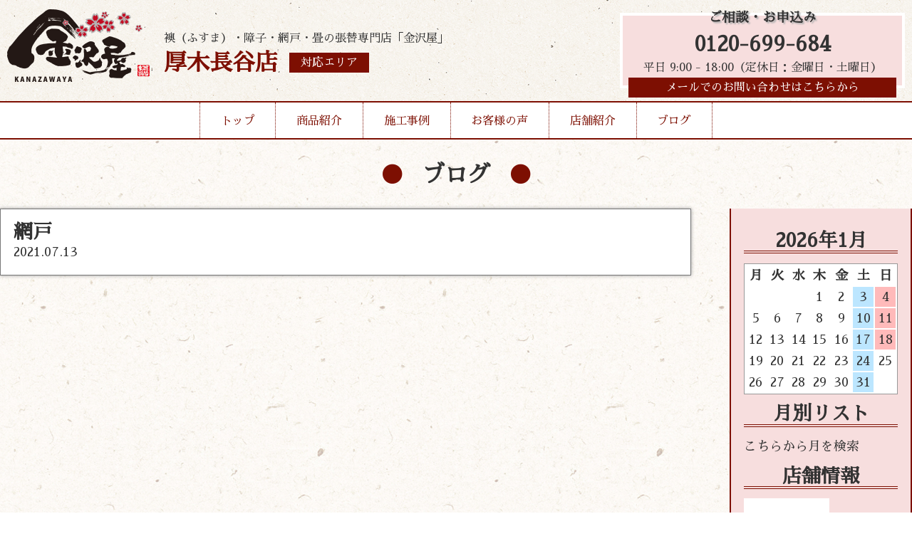

--- FILE ---
content_type: text/html; charset=UTF-8
request_url: http://kanazawaya-atsugihase.com/menu/amido/
body_size: 3959
content:
<!DOCTYPE html>
<html lang="ja">

<head>
	<meta charset="UTF-8">
	<meta http-equiv="x-ua-compatible" content="ie=edge">
	<title>網戸 &#8211; 金沢屋 厚木長谷店</title>
	<meta name="description" content="">
	<meta name="viewport" content="width=device-width, initial-scale=1">
	<script src="https://code.jquery.com/jquery-3.3.1.min.js" integrity="sha256-FgpCb/KJQlLNfOu91ta32o/NMZxltwRo8QtmkMRdAu8=" crossorigin="anonymous"></script>
	<link rel="stylesheet" href="http://kanazawaya-atsugihase.com/wp-content/themes/kanazawaya-theme/style.css" />
	<link rel="stylesheet" href="http://kanazawaya-atsugihase.com/wp-content/themes/kanazawaya-theme/reset.css" />
	<link rel="stylesheet" href="http://kanazawaya-atsugihase.com/wp-content/themes/kanazawaya-theme/vegas.min.css" />
	<script src="http://kanazawaya-atsugihase.com/wp-content/themes/kanazawaya-theme/vegas.min.js"></script>
	<!--Google Analytics Tag-->
	<!--Google Analytics Tag End-->
	<script>
		$(window).on('load', function() {
			$('#header-nav').addClass('header-nav');
		});

	</script>
	<style>
		body {
			background: url(http://kanazawaya-atsugihase.com/wp-content/themes/kanazawaya-theme/img/body-bg.jpg);
			background-repeat: repeat;
		}

	</style>
</head>

<body class="wp-singular menu-template-default single single-menu postid-34 wp-theme-kanazawaya-theme">
	<div class="header-wrap">
		<header style="background:url(http://kanazawaya-atsugihase.com/wp-content/themes/kanazawaya-theme/img/header-bg.jpg);background-repeat:repeat-x;">
			<div class="inner">
				<div class="header-logo">
					<a href="http://kanazawaya-atsugihase.com/">
						<h1><img src="http://kanazawaya-atsugihase.com/wp-content/themes/kanazawaya-theme/img/logo.png" alt="張替本舗金沢屋"></h1>
					</a>
					<div class="header-caption">
						<p>襖（ふすま）・障子・網戸・畳の張替専門店「金沢屋」</p>
						<div class="header-caption-sep">
														<h2>厚木長谷店</h2>
														
							<a href="http://kanazawaya-atsugihase.com/store/">
								<div class="header-area">対応エリア</div>
							</a>
						</div>
					</div>
					<div class="mb-menu-btn">▼MENU▼</div>
				</div>
				<div class="mb-menu">
					<ul>
						<li><a href="http://kanazawaya-atsugihase.com/">トップ</a></li>
						<li><a href="http://kanazawaya-atsugihase.com/menu/">商品紹介</a></li>
						<li><a href="http://kanazawaya-atsugihase.com/works/">施工事例</a></li>
						<li><a href="http://kanazawaya-atsugihase.com/voice/">お客様の声</a></li>
						<li><a href="http://kanazawaya-atsugihase.com/store/">店舗紹介</a></li>
						<li><a href="http://kanazawaya-atsugihase.com/blog/">ブログ</a></li>
						<li><a href="http://kanazawaya-atsugihase.com/info/">お問い合わせ</a></li>
					</ul>
				</div>
				<div class="header-cv">
					<h3>ご相談・お申込み</h3>
										<a href="tel:0120-699-684">0120-699-684</a>
					<p>平日 9:00 - 18:00（定休日：金曜日・土曜日）</p>
										<a class="header-mail-link" href="http://kanazawaya-atsugihase.com/info/">メールでのお問い合わせはこちらから</a>
				</div>
			</div>
		</header>
		<nav id="header-nav">
			<ul>
				<li><a href="http://kanazawaya-atsugihase.com/">トップ</a></li>
				<li class="drop01-btn"><a href="http://kanazawaya-atsugihase.com/menu/">商品紹介</a></li>
				<li><a href="http://kanazawaya-atsugihase.com/works/">施工事例</a></li>
				<li><a href="http://kanazawaya-atsugihase.com/voice/">お客様の声</a></li>
				<li><a href="http://kanazawaya-atsugihase.com/store/">店舗紹介</a></li>
				<li><a href="http://kanazawaya-atsugihase.com/blog/">ブログ</a></li>
			</ul>
			<span id="slide-line"></span>
		</nav>
		<ul class="drop01">
			<a href="http://kanazawaya-atsugihase.com/menu#fusuma">
				<li>
					<img src="http://kanazawaya-atsugihase.com/wp-content/themes/kanazawaya-theme/img/header-menu-fusuma.jpg" alt="襖">
					<h3>襖</h3>
					<p>多数の柄を取り揃え、経験豊富な職人が、お客様のご希望に沿ったご提案を致します。</p>
				</li>
			</a>
			<a href="http://kanazawaya-atsugihase.com/menu#shouji">
				<li>
					<img src="http://kanazawaya-atsugihase.com/wp-content/themes/kanazawaya-theme/img/header-menu-shouji.jpg" alt="障子">
					<h3>障子</h3>
					<p>普通紙から強化紙、金沢屋オリジナルの障子紙まで、幅広く取り揃えております。</p>
				</li>
			</a>
			<a href="http://kanazawaya-atsugihase.com/menu#amido">
				<li>
					<img src="http://kanazawaya-atsugihase.com/wp-content/themes/kanazawaya-theme/img/header-menu-amido.jpg" alt="網戸">
					<h3>網戸</h3>
					<p>「穴が空いて虫が入る」「埃で詰まってしまった」網戸を張替えて気持ちのいい風を通しませんか？</p>
				</li>
			</a>
			<a href="http://kanazawaya-atsugihase.com/menu#tatami">
				<li>
					<img src="http://kanazawaya-atsugihase.com/wp-content/themes/kanazawaya-theme/img/header-menu-tatami.jpg" alt="畳">
					<h3>畳</h3>
					<p>畳を変えるだけで部屋が明るく、さらに、い草の香りに日々癒されます。</p>
				</li>
			</a>
			<a href="http://kanazawaya-atsugihase.com/menu#reform">
				<li>
					<img src="http://kanazawaya-atsugihase.com/wp-content/themes/kanazawaya-theme/img/header-menu-reform.jpg" alt="その他リフォーム">
					<h3>その他リフォーム</h3>
					<p>水まわりのリフォームや、壁紙の張替えなど、おうちに関することならお任せください！</p>
				</li>
			</a>
		</ul>
	</div>

<div id="blog-page">
<h2 class="page-title">ブログ</h2>
	<div class="inner">
		<main>
					<article class="single-article">
				<h1>網戸</h1>
				 <time datetime="2021-07-13">2021.07.13</time>
  <p></p>
			</article>
		</main>
		<aside>
			
<!--<p>Post Calendar original built-in v2.2</p>-->
<table id="wp-calendar">
<h2>2026年1月</h2>
<thead><tr><th scope="col" title="月">月</th><th scope="col" title="火">火</th><th scope="col" title="水">水</th><th scope="col" title="木">木</th><th scope="col" title="金">金</th><th class="doyou" scope="col" title="土">土</th><th class="nitiyou" scope="col" title="日">日</th></tr></thead>
<tr><td colspan=3>&nbsp;</td><td>1</td><td>2</td><td class="doyou">3</td><td class="nitiyou">4</td></tr>
<tr><td>5</td><td>6</td><td>7</td><td>8</td><td>9</td><td class="doyou">10</td><td class="nitiyou">11</td></tr>
<tr><td>12</td><td>13</td><td>14</td><td>15</td><td>16</td><td class="doyou">17</td><td class="nitiyou">18</td></tr>
<tr><td>19</td><td>20</td><td>21</td><td>22</td><td>23</td><td class="doyou">24</td><td id="today">25</td></tr>
<tr><td>26</td><td>27</td><td>28</td><td>29</td><td>30</td><td class="doyou">31</td><td colspan=1>&nbsp;</td></tr>
</tbody></table>
<h2 class="widgettitle">月別リスト</h2>
<select name="archive-dropdown" onchange='document.location.href=this.options[this.selectedIndex].value;'><option value="">こちらから月を検索</option>
<option value="http://kanazawaya-atsugihase.com?m=202106">2021/6 &nbsp;(1)</option>
</select>

<h2>店舗情報</h2>
<img src="http://kanazawaya-atsugihase.com/wp-content/themes/kanazawaya-theme/img/top-noimage.jpg" alt="noimage" />
<h3>厚木長谷店</h3>
<p>神奈川県厚木市長谷1509-6-104</p>

		</aside>
	</div>
</div>

<section id="top-infomation">
	<div class="inner">
			<div class="left">
			<img src="http://kanazawaya-atsugihase.com/wp-content/themes/kanazawaya-theme/img/logo.png" alt="張替本舗金沢屋">
			<p>厚木長谷店</p>
			<a class="area-link" href="http://kanazawaya-atsugihase.com/store/">対応エリア</a>
		</div>
		<div class="right">
			<h2>お見積もり・出張は無料！</h2>
			<div class="top-info-cv">
				<div class="tel-link">
					<h3>お電話でのお問い合わせ</h3>
					<a href="tel:0120-699-684">0120-699-684</a>
					<p>平日 9:00 - 18:00（定休日：金曜日・土曜日）</p>
				</div>
				<a href="http://kanazawaya-atsugihase.com/info/">
					<div class="mail-link" style="background:url(http://kanazawaya-atsugihase.com/wp-content/themes/kanazawaya-theme/img/top-info-mail-bg.jpg)center no-repeat;">
						<h3>当サイトメールフォームからの<br>お問い合わせはこちらから</h3>
					</div>
				</a>
			</div>

		</div>
			</div>
</section>
	<footer>
		<div class="inner">
			<ul>
				<li><a href="https://d-kanazawaya.com/about/">金沢屋とは</a></li>
				<li><a href="https://d-kanazawaya.com/faq/">よくある質問</a></li>
				<li><a href="https://uchisuke.com/">会社概要</a></li>
				<li><a href="https://d-kanazawaya.com/area/">その他対応地域一覧</a></li>
			</ul>
			<p>Copyright (c) 2026 Kanazawaya, All rights reserved.</p>
		</div>
	</footer>
	<script>
		currentItem = $(".current-item");
		if (currentItem[0]) {
			currentItem.css({
				"width": currentItem.width(),
				"left": currentItem.position().left
			});
		}
		$("#header-nav li").hover(
			function() {
				$("#slide-line").css({
					"width": $(this).width(),
					"left": $(this).position().left
				});
			},
			function() {
				if (currentItem[0]) {
					$("#slide-line").css({
						"width": currentItem.width(),
						"left": currentItem.position().left
					});
				}
				else {
					$("#slide-line").width(0);
				}
			}
		);
		$(function() {
			$(".mb-menu-btn").click(function() {
				$(".mb-menu").slideToggle(); 
				$(".mb-menu").toggleClass('show');
			});
		});
		$(function() {
			$(".drop01-btn").hover(function() {
				$(".drop01").addClass('show');

			}).mouseout(function() {
				setTimeout(function(){
				$('.drop01').removeClass('show');
				},500);
			});
		});
		$(function() {
    $('#vegas').vegas({
        slides: [
            { src: 'http://kanazawaya-atsugihase.com/wp-content/themes/kanazawaya-theme/img/f-view-back01.jpg' },
            { src: 'http://kanazawaya-atsugihase.com/wp-content/themes/kanazawaya-theme/img/f-view-back02.jpg' },
			{ src: 'http://kanazawaya-atsugihase.com/wp-content/themes/kanazawaya-theme/img/f-view-back03.jpg' }
        ],
        transition: 'fade', //スライドを遷移させる際のアニメーション
        transitionDuration: 2000, //スライドの遷移アニメーションの時間
        delay: 5000, //スライド切り替え時の遅延時間
        animation: 'random', //スライド表示中のアニメーション
        animationDuration: 10000, //スライド表示中のアニメーションの時間
    });
});
		function init() {
	// スクロールして何ピクセルでアニメーションさせるか
	var px_change	= 50;

	// スクロールのイベントハンドラを登録
	window.addEventListener('scroll', function(e){
		// 変化するポイントまでスクロールしたらクラスを追加
		if ( $(window).scrollTop() > px_change ) {
			$("header").addClass("small");

		// 変化するポイント以前であればクラスを削除
		} else if ( $("header").hasClass("small") ) {
			$("header").removeClass("small");
		}
	});
}
window.onload = init();

	</script>
	</body>